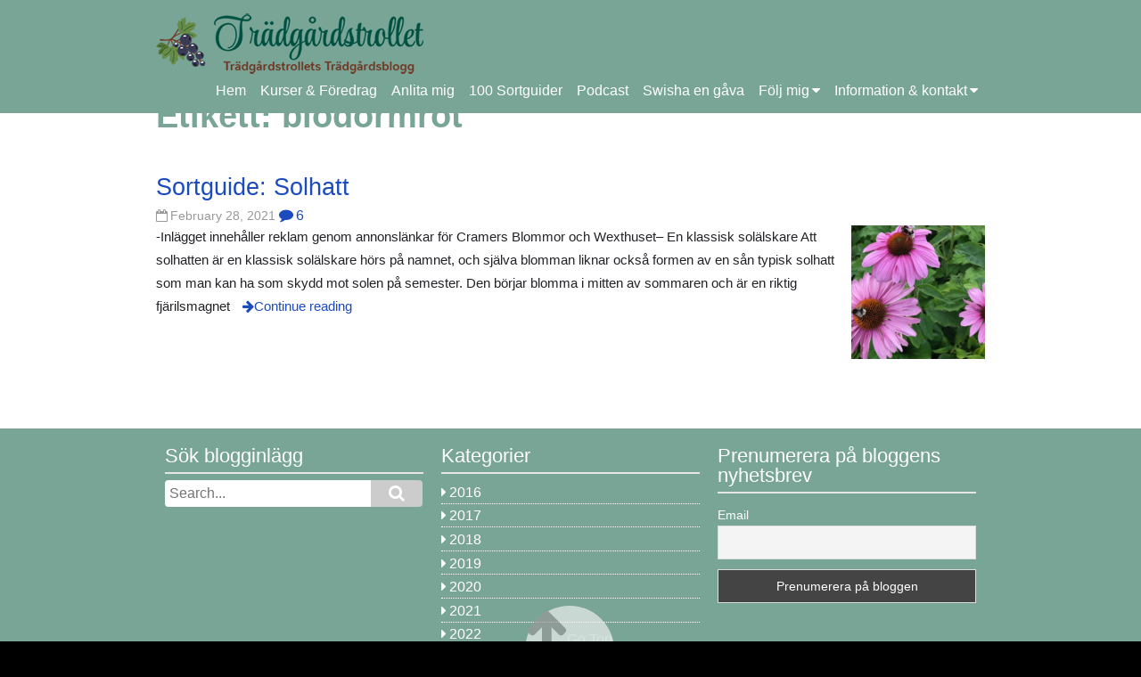

--- FILE ---
content_type: text/html; charset=UTF-8
request_url: https://www.tradgardstrollet.se/tag/blodormrot/
body_size: 14137
content:
<!DOCTYPE html><html lang="sv-SE"><head><script data-no-optimize="1">var litespeed_docref=sessionStorage.getItem("litespeed_docref");litespeed_docref&&(Object.defineProperty(document,"referrer",{get:function(){return litespeed_docref}}),sessionStorage.removeItem("litespeed_docref"));</script> <meta charset="UTF-8" ><meta name="viewport" content="width=device-width, initial-scale=1"><meta name='robots' content='index, follow, max-image-preview:large, max-snippet:-1, max-video-preview:-1' /><style>img:is([sizes="auto" i], [sizes^="auto," i]) { contain-intrinsic-size: 3000px 1500px }</style><title>blodormrot-arkiv - Trädgårdstrollet</title><link rel="canonical" href="https://www.tradgardstrollet.se/tag/blodormrot/" /><meta property="og:locale" content="sv_SE" /><meta property="og:type" content="article" /><meta property="og:title" content="blodormrot-arkiv - Trädgårdstrollet" /><meta property="og:url" content="https://www.tradgardstrollet.se/tag/blodormrot/" /><meta property="og:site_name" content="Trädgårdstrollet" /><meta name="twitter:card" content="summary_large_image" /> <script type="application/ld+json" class="yoast-schema-graph">{"@context":"https://schema.org","@graph":[{"@type":"CollectionPage","@id":"https://www.tradgardstrollet.se/tag/blodormrot/","url":"https://www.tradgardstrollet.se/tag/blodormrot/","name":"blodormrot-arkiv - Trädgårdstrollet","isPartOf":{"@id":"https://www.tradgardstrollet.se/#website"},"primaryImageOfPage":{"@id":"https://www.tradgardstrollet.se/tag/blodormrot/#primaryimage"},"image":{"@id":"https://www.tradgardstrollet.se/tag/blodormrot/#primaryimage"},"thumbnailUrl":"https://www.tradgardstrollet.se/wp-content/uploads/2021/01/utvaldbildechinaceamagnus.png","breadcrumb":{"@id":"https://www.tradgardstrollet.se/tag/blodormrot/#breadcrumb"},"inLanguage":"sv-SE"},{"@type":"ImageObject","inLanguage":"sv-SE","@id":"https://www.tradgardstrollet.se/tag/blodormrot/#primaryimage","url":"https://www.tradgardstrollet.se/wp-content/uploads/2021/01/utvaldbildechinaceamagnus.png","contentUrl":"https://www.tradgardstrollet.se/wp-content/uploads/2021/01/utvaldbildechinaceamagnus.png","width":640,"height":480},{"@type":"BreadcrumbList","@id":"https://www.tradgardstrollet.se/tag/blodormrot/#breadcrumb","itemListElement":[{"@type":"ListItem","position":1,"name":"Hem","item":"https://www.tradgardstrollet.se/"},{"@type":"ListItem","position":2,"name":"blodormrot"}]},{"@type":"WebSite","@id":"https://www.tradgardstrollet.se/#website","url":"https://www.tradgardstrollet.se/","name":"Trädgårdstrollet","description":"Trädgårdstrollets trädgårdsblogg","potentialAction":[{"@type":"SearchAction","target":{"@type":"EntryPoint","urlTemplate":"https://www.tradgardstrollet.se/?s={search_term_string}"},"query-input":{"@type":"PropertyValueSpecification","valueRequired":true,"valueName":"search_term_string"}}],"inLanguage":"sv-SE"}]}</script> <link rel='dns-prefetch' href='//fonts.googleapis.com' /><link rel="alternate" type="application/rss+xml" title="Trädgårdstrollet &raquo; Webbflöde" href="https://www.tradgardstrollet.se/feed/" /><link rel="alternate" type="application/rss+xml" title="Trädgårdstrollet &raquo; Kommentarsflöde" href="https://www.tradgardstrollet.se/comments/feed/" /><link rel="alternate" type="application/rss+xml" title="Trädgårdstrollet &raquo; etikettflöde för blodormrot" href="https://www.tradgardstrollet.se/tag/blodormrot/feed/" /><link data-optimized="2" rel="stylesheet" href="https://www.tradgardstrollet.se/wp-content/litespeed/css/b4635198af3bd3e8822e43b4fb93f8c8.css?ver=3a0cc" /><style id='wp-block-library-theme-inline-css' type='text/css'>.wp-block-audio :where(figcaption){color:#555;font-size:13px;text-align:center}.is-dark-theme .wp-block-audio :where(figcaption){color:#ffffffa6}.wp-block-audio{margin:0 0 1em}.wp-block-code{border:1px solid #ccc;border-radius:4px;font-family:Menlo,Consolas,monaco,monospace;padding:.8em 1em}.wp-block-embed :where(figcaption){color:#555;font-size:13px;text-align:center}.is-dark-theme .wp-block-embed :where(figcaption){color:#ffffffa6}.wp-block-embed{margin:0 0 1em}.blocks-gallery-caption{color:#555;font-size:13px;text-align:center}.is-dark-theme .blocks-gallery-caption{color:#ffffffa6}:root :where(.wp-block-image figcaption){color:#555;font-size:13px;text-align:center}.is-dark-theme :root :where(.wp-block-image figcaption){color:#ffffffa6}.wp-block-image{margin:0 0 1em}.wp-block-pullquote{border-bottom:4px solid;border-top:4px solid;color:currentColor;margin-bottom:1.75em}.wp-block-pullquote cite,.wp-block-pullquote footer,.wp-block-pullquote__citation{color:currentColor;font-size:.8125em;font-style:normal;text-transform:uppercase}.wp-block-quote{border-left:.25em solid;margin:0 0 1.75em;padding-left:1em}.wp-block-quote cite,.wp-block-quote footer{color:currentColor;font-size:.8125em;font-style:normal;position:relative}.wp-block-quote:where(.has-text-align-right){border-left:none;border-right:.25em solid;padding-left:0;padding-right:1em}.wp-block-quote:where(.has-text-align-center){border:none;padding-left:0}.wp-block-quote.is-large,.wp-block-quote.is-style-large,.wp-block-quote:where(.is-style-plain){border:none}.wp-block-search .wp-block-search__label{font-weight:700}.wp-block-search__button{border:1px solid #ccc;padding:.375em .625em}:where(.wp-block-group.has-background){padding:1.25em 2.375em}.wp-block-separator.has-css-opacity{opacity:.4}.wp-block-separator{border:none;border-bottom:2px solid;margin-left:auto;margin-right:auto}.wp-block-separator.has-alpha-channel-opacity{opacity:1}.wp-block-separator:not(.is-style-wide):not(.is-style-dots){width:100px}.wp-block-separator.has-background:not(.is-style-dots){border-bottom:none;height:1px}.wp-block-separator.has-background:not(.is-style-wide):not(.is-style-dots){height:2px}.wp-block-table{margin:0 0 1em}.wp-block-table td,.wp-block-table th{word-break:normal}.wp-block-table :where(figcaption){color:#555;font-size:13px;text-align:center}.is-dark-theme .wp-block-table :where(figcaption){color:#ffffffa6}.wp-block-video :where(figcaption){color:#555;font-size:13px;text-align:center}.is-dark-theme .wp-block-video :where(figcaption){color:#ffffffa6}.wp-block-video{margin:0 0 1em}:root :where(.wp-block-template-part.has-background){margin-bottom:0;margin-top:0;padding:1.25em 2.375em}</style><style id='classic-theme-styles-inline-css' type='text/css'>/*! This file is auto-generated */
.wp-block-button__link{color:#fff;background-color:#32373c;border-radius:9999px;box-shadow:none;text-decoration:none;padding:calc(.667em + 2px) calc(1.333em + 2px);font-size:1.125em}.wp-block-file__button{background:#32373c;color:#fff;text-decoration:none}</style><style id='global-styles-inline-css' type='text/css'>:root{--wp--preset--aspect-ratio--square: 1;--wp--preset--aspect-ratio--4-3: 4/3;--wp--preset--aspect-ratio--3-4: 3/4;--wp--preset--aspect-ratio--3-2: 3/2;--wp--preset--aspect-ratio--2-3: 2/3;--wp--preset--aspect-ratio--16-9: 16/9;--wp--preset--aspect-ratio--9-16: 9/16;--wp--preset--color--black: #000000;--wp--preset--color--cyan-bluish-gray: #abb8c3;--wp--preset--color--white: #ffffff;--wp--preset--color--pale-pink: #f78da7;--wp--preset--color--vivid-red: #cf2e2e;--wp--preset--color--luminous-vivid-orange: #ff6900;--wp--preset--color--luminous-vivid-amber: #fcb900;--wp--preset--color--light-green-cyan: #7bdcb5;--wp--preset--color--vivid-green-cyan: #00d084;--wp--preset--color--pale-cyan-blue: #8ed1fc;--wp--preset--color--vivid-cyan-blue: #0693e3;--wp--preset--color--vivid-purple: #9b51e0;--wp--preset--gradient--vivid-cyan-blue-to-vivid-purple: linear-gradient(135deg,rgba(6,147,227,1) 0%,rgb(155,81,224) 100%);--wp--preset--gradient--light-green-cyan-to-vivid-green-cyan: linear-gradient(135deg,rgb(122,220,180) 0%,rgb(0,208,130) 100%);--wp--preset--gradient--luminous-vivid-amber-to-luminous-vivid-orange: linear-gradient(135deg,rgba(252,185,0,1) 0%,rgba(255,105,0,1) 100%);--wp--preset--gradient--luminous-vivid-orange-to-vivid-red: linear-gradient(135deg,rgba(255,105,0,1) 0%,rgb(207,46,46) 100%);--wp--preset--gradient--very-light-gray-to-cyan-bluish-gray: linear-gradient(135deg,rgb(238,238,238) 0%,rgb(169,184,195) 100%);--wp--preset--gradient--cool-to-warm-spectrum: linear-gradient(135deg,rgb(74,234,220) 0%,rgb(151,120,209) 20%,rgb(207,42,186) 40%,rgb(238,44,130) 60%,rgb(251,105,98) 80%,rgb(254,248,76) 100%);--wp--preset--gradient--blush-light-purple: linear-gradient(135deg,rgb(255,206,236) 0%,rgb(152,150,240) 100%);--wp--preset--gradient--blush-bordeaux: linear-gradient(135deg,rgb(254,205,165) 0%,rgb(254,45,45) 50%,rgb(107,0,62) 100%);--wp--preset--gradient--luminous-dusk: linear-gradient(135deg,rgb(255,203,112) 0%,rgb(199,81,192) 50%,rgb(65,88,208) 100%);--wp--preset--gradient--pale-ocean: linear-gradient(135deg,rgb(255,245,203) 0%,rgb(182,227,212) 50%,rgb(51,167,181) 100%);--wp--preset--gradient--electric-grass: linear-gradient(135deg,rgb(202,248,128) 0%,rgb(113,206,126) 100%);--wp--preset--gradient--midnight: linear-gradient(135deg,rgb(2,3,129) 0%,rgb(40,116,252) 100%);--wp--preset--font-size--small: 13px;--wp--preset--font-size--medium: 20px;--wp--preset--font-size--large: 36px;--wp--preset--font-size--x-large: 42px;--wp--preset--spacing--20: 0.44rem;--wp--preset--spacing--30: 0.67rem;--wp--preset--spacing--40: 1rem;--wp--preset--spacing--50: 1.5rem;--wp--preset--spacing--60: 2.25rem;--wp--preset--spacing--70: 3.38rem;--wp--preset--spacing--80: 5.06rem;--wp--preset--shadow--natural: 6px 6px 9px rgba(0, 0, 0, 0.2);--wp--preset--shadow--deep: 12px 12px 50px rgba(0, 0, 0, 0.4);--wp--preset--shadow--sharp: 6px 6px 0px rgba(0, 0, 0, 0.2);--wp--preset--shadow--outlined: 6px 6px 0px -3px rgba(255, 255, 255, 1), 6px 6px rgba(0, 0, 0, 1);--wp--preset--shadow--crisp: 6px 6px 0px rgba(0, 0, 0, 1);}:where(.is-layout-flex){gap: 0.5em;}:where(.is-layout-grid){gap: 0.5em;}body .is-layout-flex{display: flex;}.is-layout-flex{flex-wrap: wrap;align-items: center;}.is-layout-flex > :is(*, div){margin: 0;}body .is-layout-grid{display: grid;}.is-layout-grid > :is(*, div){margin: 0;}:where(.wp-block-columns.is-layout-flex){gap: 2em;}:where(.wp-block-columns.is-layout-grid){gap: 2em;}:where(.wp-block-post-template.is-layout-flex){gap: 1.25em;}:where(.wp-block-post-template.is-layout-grid){gap: 1.25em;}.has-black-color{color: var(--wp--preset--color--black) !important;}.has-cyan-bluish-gray-color{color: var(--wp--preset--color--cyan-bluish-gray) !important;}.has-white-color{color: var(--wp--preset--color--white) !important;}.has-pale-pink-color{color: var(--wp--preset--color--pale-pink) !important;}.has-vivid-red-color{color: var(--wp--preset--color--vivid-red) !important;}.has-luminous-vivid-orange-color{color: var(--wp--preset--color--luminous-vivid-orange) !important;}.has-luminous-vivid-amber-color{color: var(--wp--preset--color--luminous-vivid-amber) !important;}.has-light-green-cyan-color{color: var(--wp--preset--color--light-green-cyan) !important;}.has-vivid-green-cyan-color{color: var(--wp--preset--color--vivid-green-cyan) !important;}.has-pale-cyan-blue-color{color: var(--wp--preset--color--pale-cyan-blue) !important;}.has-vivid-cyan-blue-color{color: var(--wp--preset--color--vivid-cyan-blue) !important;}.has-vivid-purple-color{color: var(--wp--preset--color--vivid-purple) !important;}.has-black-background-color{background-color: var(--wp--preset--color--black) !important;}.has-cyan-bluish-gray-background-color{background-color: var(--wp--preset--color--cyan-bluish-gray) !important;}.has-white-background-color{background-color: var(--wp--preset--color--white) !important;}.has-pale-pink-background-color{background-color: var(--wp--preset--color--pale-pink) !important;}.has-vivid-red-background-color{background-color: var(--wp--preset--color--vivid-red) !important;}.has-luminous-vivid-orange-background-color{background-color: var(--wp--preset--color--luminous-vivid-orange) !important;}.has-luminous-vivid-amber-background-color{background-color: var(--wp--preset--color--luminous-vivid-amber) !important;}.has-light-green-cyan-background-color{background-color: var(--wp--preset--color--light-green-cyan) !important;}.has-vivid-green-cyan-background-color{background-color: var(--wp--preset--color--vivid-green-cyan) !important;}.has-pale-cyan-blue-background-color{background-color: var(--wp--preset--color--pale-cyan-blue) !important;}.has-vivid-cyan-blue-background-color{background-color: var(--wp--preset--color--vivid-cyan-blue) !important;}.has-vivid-purple-background-color{background-color: var(--wp--preset--color--vivid-purple) !important;}.has-black-border-color{border-color: var(--wp--preset--color--black) !important;}.has-cyan-bluish-gray-border-color{border-color: var(--wp--preset--color--cyan-bluish-gray) !important;}.has-white-border-color{border-color: var(--wp--preset--color--white) !important;}.has-pale-pink-border-color{border-color: var(--wp--preset--color--pale-pink) !important;}.has-vivid-red-border-color{border-color: var(--wp--preset--color--vivid-red) !important;}.has-luminous-vivid-orange-border-color{border-color: var(--wp--preset--color--luminous-vivid-orange) !important;}.has-luminous-vivid-amber-border-color{border-color: var(--wp--preset--color--luminous-vivid-amber) !important;}.has-light-green-cyan-border-color{border-color: var(--wp--preset--color--light-green-cyan) !important;}.has-vivid-green-cyan-border-color{border-color: var(--wp--preset--color--vivid-green-cyan) !important;}.has-pale-cyan-blue-border-color{border-color: var(--wp--preset--color--pale-cyan-blue) !important;}.has-vivid-cyan-blue-border-color{border-color: var(--wp--preset--color--vivid-cyan-blue) !important;}.has-vivid-purple-border-color{border-color: var(--wp--preset--color--vivid-purple) !important;}.has-vivid-cyan-blue-to-vivid-purple-gradient-background{background: var(--wp--preset--gradient--vivid-cyan-blue-to-vivid-purple) !important;}.has-light-green-cyan-to-vivid-green-cyan-gradient-background{background: var(--wp--preset--gradient--light-green-cyan-to-vivid-green-cyan) !important;}.has-luminous-vivid-amber-to-luminous-vivid-orange-gradient-background{background: var(--wp--preset--gradient--luminous-vivid-amber-to-luminous-vivid-orange) !important;}.has-luminous-vivid-orange-to-vivid-red-gradient-background{background: var(--wp--preset--gradient--luminous-vivid-orange-to-vivid-red) !important;}.has-very-light-gray-to-cyan-bluish-gray-gradient-background{background: var(--wp--preset--gradient--very-light-gray-to-cyan-bluish-gray) !important;}.has-cool-to-warm-spectrum-gradient-background{background: var(--wp--preset--gradient--cool-to-warm-spectrum) !important;}.has-blush-light-purple-gradient-background{background: var(--wp--preset--gradient--blush-light-purple) !important;}.has-blush-bordeaux-gradient-background{background: var(--wp--preset--gradient--blush-bordeaux) !important;}.has-luminous-dusk-gradient-background{background: var(--wp--preset--gradient--luminous-dusk) !important;}.has-pale-ocean-gradient-background{background: var(--wp--preset--gradient--pale-ocean) !important;}.has-electric-grass-gradient-background{background: var(--wp--preset--gradient--electric-grass) !important;}.has-midnight-gradient-background{background: var(--wp--preset--gradient--midnight) !important;}.has-small-font-size{font-size: var(--wp--preset--font-size--small) !important;}.has-medium-font-size{font-size: var(--wp--preset--font-size--medium) !important;}.has-large-font-size{font-size: var(--wp--preset--font-size--large) !important;}.has-x-large-font-size{font-size: var(--wp--preset--font-size--x-large) !important;}
:where(.wp-block-post-template.is-layout-flex){gap: 1.25em;}:where(.wp-block-post-template.is-layout-grid){gap: 1.25em;}
:where(.wp-block-columns.is-layout-flex){gap: 2em;}:where(.wp-block-columns.is-layout-grid){gap: 2em;}
:root :where(.wp-block-pullquote){font-size: 1.5em;line-height: 1.6;}</style> <script id="cookie-notice-front-js-before" type="litespeed/javascript">var cnArgs={"ajaxUrl":"https:\/\/www.tradgardstrollet.se\/wp-admin\/admin-ajax.php","nonce":"dc6c6d2b8c","hideEffect":"fade","position":"bottom","onScroll":!1,"onScrollOffset":100,"onClick":!1,"cookieName":"cookie_notice_accepted","cookieTime":31536000,"cookieTimeRejected":31536000,"globalCookie":!1,"redirection":!1,"cache":!0,"revokeCookies":!1,"revokeCookiesOpt":"automatic"}</script> <script type="litespeed/javascript" data-src="https://www.tradgardstrollet.se/wp-includes/js/jquery/jquery.min.js" id="jquery-core-js"></script> <link rel="https://api.w.org/" href="https://www.tradgardstrollet.se/wp-json/" /><link rel="alternate" title="JSON" type="application/json" href="https://www.tradgardstrollet.se/wp-json/wp/v2/tags/2775" /><link rel="EditURI" type="application/rsd+xml" title="RSD" href="https://www.tradgardstrollet.se/xmlrpc.php?rsd" /><meta name="generator" content="WordPress 6.8.3" /> <script type="litespeed/javascript" data-src="https://www.googletagmanager.com/gtag/js?id=G-R8ZCWWFJD8"></script> <script type="litespeed/javascript">window.dataLayer=window.dataLayer||[];function gtag(){dataLayer.push(arguments)}
gtag('js',new Date());gtag('config','G-R8ZCWWFJD8')</script> </head><body class="archive tag tag-blodormrot tag-2775 wp-theme-tradgardstrollet cookies-not-set"><div class="wrapper fixed-header"><header id="header"><div class="container"><div id="branding">
<a href="https://www.tradgardstrollet.se/"
title="Trädgårdstrollet"
rel="home">
<img data-lazyloaded="1" src="[data-uri]" width="300" height="69" data-src="/wp-content/themes/birdfield-child/images/logo.png" />
</a></div><nav id="menu-wrapper"><div class="menu"><button id="small-menu" type="button"><span class="icon"></span></button><ul id="menu-primary-items" class=""><li id="menu-item-1951" class="menu-item menu-item-type-custom menu-item-object-custom menu-item-home menu-item-1951"><a href="https://www.tradgardstrollet.se/">Hem</a></li><li id="menu-item-14371" class="menu-item menu-item-type-post_type menu-item-object-page menu-item-14371"><a href="https://www.tradgardstrollet.se/kurserochforedrag/">Kurser &#038; Föredrag</a></li><li id="menu-item-2214" class="menu-item menu-item-type-post_type menu-item-object-page menu-item-2214"><a href="https://www.tradgardstrollet.se/tjanster/">Anlita mig</a></li><li id="menu-item-14366" class="menu-item menu-item-type-post_type menu-item-object-page menu-item-14366"><a href="https://www.tradgardstrollet.se/sortguider/">100 Sortguider</a></li><li id="menu-item-12264" class="menu-item menu-item-type-post_type menu-item-object-page menu-item-12264"><a href="https://www.tradgardstrollet.se/tradgardspodd/">Podcast</a></li><li id="menu-item-8866" class="menu-item menu-item-type-post_type menu-item-object-page menu-item-8866"><a href="https://www.tradgardstrollet.se/swisha-en-gava/">Swisha en gåva</a></li><li id="menu-item-12510" class="menu-item menu-item-type-custom menu-item-object-custom menu-item-has-children menu-item-12510"><a href="https://www.tradgardstrollet.se/index.php">Följ mig</a><ul class="sub-menu"><li id="menu-item-2279" class="menu-item menu-item-type-custom menu-item-object-custom menu-item-2279"><a href="https://www.instagram.com/tradgardstrollet_/" class="menu-image-title-after menu-image-not-hovered"><img data-lazyloaded="1" src="[data-uri]" width="24" height="24" data-src="https://www.tradgardstrollet.se/wp-content/uploads/2021/01/instagram_white.png" class="menu-image menu-image-title-after" alt="" decoding="async" /><span class="menu-image-title-after menu-image-title">Instagram</span></a></li><li id="menu-item-12512" class="menu-item menu-item-type-custom menu-item-object-custom menu-item-12512"><a href="https://www.facebook.com/tradgardstrollet/" class="menu-image-title-after menu-image-not-hovered"><img data-lazyloaded="1" src="[data-uri]" width="24" height="24" data-src="https://www.tradgardstrollet.se/wp-content/uploads/2021/01/f_logo_RGB-White_72.png" class="menu-image menu-image-title-after" alt="" decoding="async" /><span class="menu-image-title-after menu-image-title">Facebook</span></a></li><li id="menu-item-12513" class="menu-item menu-item-type-custom menu-item-object-custom menu-item-12513"><a href="https://www.youtube.com/channel/UCRcB2HVYLU5tdvAoMoskmuQ" class="menu-image-title-after menu-image-not-hovered"><img data-lazyloaded="1" src="[data-uri]" width="24" height="24" data-src="https://www.tradgardstrollet.se/wp-content/uploads/2021/01/youtube_white.png" class="menu-image menu-image-title-after" alt="" decoding="async" /><span class="menu-image-title-after menu-image-title">Youtube</span></a></li></ul></li><li id="menu-item-5217" class="menu-item menu-item-type-post_type menu-item-object-page menu-item-has-children menu-item-5217"><a href="https://www.tradgardstrollet.se/om-bloggen/">Information &#038; kontakt</a><ul class="sub-menu"><li id="menu-item-12511" class="menu-item menu-item-type-post_type menu-item-object-page menu-item-12511"><a href="https://www.tradgardstrollet.se/om-bloggen/">Om bloggen</a></li><li id="menu-item-1952" class="menu-item menu-item-type-post_type menu-item-object-page menu-item-1952"><a href="https://www.tradgardstrollet.se/om-tradgardstrollet/">Om Trädgårdstrollet</a></li><li id="menu-item-23179" class="menu-item menu-item-type-post_type menu-item-object-page menu-item-23179"><a href="https://www.tradgardstrollet.se/media/">Media</a></li><li id="menu-item-22903" class="menu-item menu-item-type-post_type menu-item-object-page menu-item-22903"><a href="https://www.tradgardstrollet.se/vanliga-fragor/">Vanliga frågor</a></li><li id="menu-item-15215" class="menu-item menu-item-type-post_type menu-item-object-page menu-item-15215"><a href="https://www.tradgardstrollet.se/kontakt/">Kontakt</a></li><li id="menu-item-2915" class="menu-item menu-item-type-post_type menu-item-object-page menu-item-2915"><a href="https://www.tradgardstrollet.se/foton/">Foton</a></li><li id="menu-item-5280" class="menu-item menu-item-type-post_type menu-item-object-page menu-item-5280"><a href="https://www.tradgardstrollet.se/annonspolicy/">Annonspolicy</a></li><li id="menu-item-2605" class="menu-item menu-item-type-post_type menu-item-object-page menu-item-privacy-policy menu-item-2605"><a rel="privacy-policy" href="https://www.tradgardstrollet.se/integritetspolicy/">Integritetspolicy</a></li></ul></li></ul></div></nav></div></header><div id="content"><div class="container"><article class="hentry"><header class="content-header"><h1 class="content-title">Etikett: <span>blodormrot</span></h1></header><ul class="list"><li id="post-12373" class="post-12373 post type-post status-publish format-standard has-post-thumbnail hentry category-2222 category-blommor category-fina-favoritvaxter category-fjarilar-och-bin category-hemma-hos-tradgardstrollet category-perenner-2 category-sommar category-sortguide category-trolletsfavoriter tag-after-midnight tag-alans-pride tag-alba tag-all-that-jazz tag-aloha tag-amazing-dream tag-anisisop tag-apecissme tag-apricot-rainbow tag-arts-pride tag-artisan-red-ombre tag-artisan-soft-orange tag-avalanche tag-awake tag-baby-swan-pink tag-baby-swan-white tag-bee-you tag-big-kahuna tag-big-sky-after-midnight tag-big-sky-double-pink tag-big-sky-jupiter tag-big-sky-summer-sky tag-big-sky-twilight tag-black-lace tag-blackberry-truffles tag-blek-solhatt tag-blodormrot tag-blodtopp tag-blue-heron tag-blueberry-cheesecake tag-blushing-meadow-mama tag-bravado tag-burgundy-fireworks tag-butterfly-kisses tag-butterfly-postman tag-cara-mia-rose tag-cara-mia-yellow tag-caradonna tag-carrot-cake tag-cherry-fluff tag-cherry-melon tag-cheyenne-spirit tag-chiquita tag-choco-green tag-cinnamon-cupcake tag-cleopatra tag-coconut-lime tag-color-coded tag-conetto-banana tag-conetto-coco tag-conetto-melon tag-conetto-orange tag-coral-reef tag-cosy tag-cotton-candy tag-courage tag-crazy-pink tag-crazy-white tag-dark-shadows-wicked tag-daydream tag-delicious-candy tag-delicious-nougat tag-dixie-blaze tag-dixie-sun tag-double-decker tag-double-pink tag-double-scoop-cranberry tag-dreamcoat tag-eccentric tag-echinacea tag-echinacea-paradoxa tag-elton-knight tag-eupatorium tag-fatal-attraction tag-feeling-pink tag-feeling-white tag-ferner-osten tag-flame-thrower tag-flamingo tag-fragrant-angel tag-frankly-scarlet tag-funky-yellow tag-giddy-pink tag-ginger tag-glowing-dream tag-golden-skipper tag-green-eyes tag-green-jewel tag-green-twister tag-green-woodpecker tag-guava-ice tag-gul-lakerudbeckia tag-gul-solhatt tag-gum-drop tag-happy-star tag-harvest-moon tag-honeydew tag-hope tag-hot-lava tag-hot-papaya tag-hot-summer tag-hula-dancer tag-indianer tag-jade tag-jatteverbena tag-joy tag-js-engeltje tag-julia tag-jupiter tag-kantnepeta tag-kantvaxt tag-karleksort tag-kims-knee-high tag-kims-mophead tag-kismet-intense-orange tag-kismet-raspberry tag-kismet-red tag-kismet-white tag-kismet-yellow tag-knappar-och-spiror tag-lakerudbeckia tag-lakota-fire tag-lavendel tag-leilani tag-lemon-drop tag-light-purple tag-little-annie tag-little-magnus tag-mac-n-cheese tag-magnus tag-magnus-superior tag-mama-mia tag-mango-meadowbrite tag-marmalade tag-maui-sunshine tag-mellow-yellow tag-merlot tag-mistral tag-moab-sunset tag-monarda-didyma tag-mooodz-awake tag-mooodz-cosy tag-mooodz-courage tag-mooodz-dream tag-mooodz-glory tag-mooodz-mediation tag-mooodz-motivation tag-mooodz-peace tag-mooodz-satisfy tag-mooodz-shiny tag-mooodz-sympathy tag-mozzarella tag-noortdeli tag-one-in-a-melon tag-orange-bicolor tag-orange-passion tag-orange-skipper tag-orange-you-awesome tag-orpass tag-ostfriesland tag-paradiso tag-parrot tag-pbr tag-pica-bella tag-pickup-pink tag-pink-bonbon tag-pink-double-delight tag-pink-eye tag-pink-pearl tag-pink-poodle tag-pink-sorbet tag-pink-tip tag-pixie-meadowbrite tag-pomegranate tag-postman tag-prarie-blaze-orange-sunset tag-prarie-splendor tag-pretty-parasols tag-prima-ginger tag-prima-saffron tag-profusion tag-puff-vanilla tag-purity tag-purple-emperor tag-rainbow-marcella tag-raspberry-truffle tag-razzmatazz tag-robin-hood tag-rod-rudbeckia tag-rod-solhatt tag-rollika tag-rosada tag-rosita tag-rubinstern tag-ruby-glow tag-rudbeckia-goldsturm tag-sambucus-nigra-black-lace tag-satin-nights tag-secret-love tag-secret-lust tag-secret-passion tag-secret-pride tag-secret-romance tag-solhatt tag-solhattar tag-sombrero tag-sombrero-adobe-orange tag-sombrero-baja-burgundy tag-sombrero-double-lime tag-sombrero-flamenco-orange tag-sombrero-hot-coral tag-sombrero-lemon-yellow tag-sombrero-rosada tag-sombrero-rose tag-sombrero-salsa-red tag-sombrero-sandy-yellow tag-sombrero-sangrita tag-sombrero-tres-amigos tag-southern-belle tag-stappsalvia tag-starlight tag-strawberry-cream tag-summer-breeze tag-summer-cloud tag-summer-cocktail tag-summer-samba tag-summer-sky tag-sun-magic-vintage-red tag-sunbird tag-sundown tag-sunny-days-lemon tag-sunny-days-ruby tag-sunrise tag-sunseekers-apple-green tag-sunseekers-blush tag-sunseekers-coral tag-sunseekers-embers tag-sunseekers-magenta tag-sunseekers-mellow tag-sunseekers-orange tag-sunseekers-pink tag-sunseekers-rainbow tag-sunseekers-red tag-sunseekers-salmon tag-sunseekers-yellow tag-supreme-cantaloupe tag-sweet-chili tag-sweet-sandia tag-sweet-sixteen tag-sympathy tag-tangerine-dream tag-temynta tag-tequila-sunrise tag-the-fuchsia-is-bright tag-the-king tag-the-price-is-white tag-tiki-torch tag-tomato-soup tag-treklang tag-twilight tag-vavarvaxt tag-vintage-wine tag-virgin tag-white-double-delight tag-white-swan tag-yellow-my-darling tag-yellow-pearl tag-yellow-rainbow-marcella">
<a href="https://www.tradgardstrollet.se/2021/02/28/sortguide-solhatt/" title="Permalink to Sortguide: Solhatt" rel="bookmark"><header class="entry-header"><h2 class="entry-title">Sortguide: Solhatt</h2>
<time class="postdate" datetime="2021-02-28">February 28, 2021</time>
<span class="icon comment">6</span></header>
<img data-lazyloaded="1" src="[data-uri]" width="150" height="150" data-src="https://www.tradgardstrollet.se/wp-content/uploads/2021/01/utvaldbildechinaceamagnus-150x150.png" class="attachment-thumbnail size-thumbnail wp-post-image" alt="" decoding="async" /><div class="entry-content"><p>-Inlägget innehåller reklam genom annonslänkar för Cramers Blommor och Wexthuset&#8211; En klassisk solälskare Att solhatten är en klassisk solälskare hörs på namnet, och själva blomman liknar också formen av en sån typisk solhatt som man kan ha som skydd mot solen på semester. Den börjar blomma i mitten av sommaren och är en riktig fjärilsmagnet<span class="more-link">Continue reading</span></p></div>
</a></li></ul></article></div></div><footer id="footer"><section id="widget-area"><div class="container"><div class="widget"><h3>Sök blogginlägg</h3><form role="search" method="get" id="searchform" action="https://www.tradgardstrollet.se/"><div><label class="screen-reader-text" for="s">Search for:</label>
<input type="text" value="" name="s" id="s" placeholder="Search...">
<input type="submit" id="searchsubmit" value="&#xf002;"></div></form></div><div class="widget"><h3>Kategorier</h3><ul><li class="cat-item cat-item-10"><a href="https://www.tradgardstrollet.se/category/2016/">2016</a></li><li class="cat-item cat-item-11"><a href="https://www.tradgardstrollet.se/category/2017/">2017</a></li><li class="cat-item cat-item-57"><a href="https://www.tradgardstrollet.se/category/2018/">2018</a></li><li class="cat-item cat-item-122"><a href="https://www.tradgardstrollet.se/category/2019/">2019</a></li><li class="cat-item cat-item-421"><a href="https://www.tradgardstrollet.se/category/2020/">2020</a></li><li class="cat-item cat-item-2222"><a href="https://www.tradgardstrollet.se/category/2021/">2021</a></li><li class="cat-item cat-item-4632"><a href="https://www.tradgardstrollet.se/category/2022/">2022</a></li><li class="cat-item cat-item-5513"><a href="https://www.tradgardstrollet.se/category/2023/">2023</a></li><li class="cat-item cat-item-6467"><a href="https://www.tradgardstrollet.se/category/2024/">2024</a></li><li class="cat-item cat-item-8261"><a href="https://www.tradgardstrollet.se/category/2025/">2025</a></li><li class="cat-item cat-item-9200"><a href="https://www.tradgardstrollet.se/category/2026/">2026</a></li><li class="cat-item cat-item-46"><a href="https://www.tradgardstrollet.se/category/apple/">Äpple</a></li><li class="cat-item cat-item-59"><a href="https://www.tradgardstrollet.se/category/aterbruk/">Återbruk</a></li><li class="cat-item cat-item-8676"><a href="https://www.tradgardstrollet.se/category/beredskap/">Beredskap</a></li><li class="cat-item cat-item-13"><a href="https://www.tradgardstrollet.se/category/beskarning/">Beskärning</a></li><li class="cat-item cat-item-8180"><a href="https://www.tradgardstrollet.se/category/bloggjulkalender/">BLOGGJULKALENDER</a></li><li class="cat-item cat-item-9138"><a href="https://www.tradgardstrollet.se/category/bloggjulkalender-2023/">Bloggjulkalender 2023</a></li><li class="cat-item cat-item-8045"><a href="https://www.tradgardstrollet.se/category/bloggjulkalender-2024/">Bloggjulkalender 2024</a></li><li class="cat-item cat-item-9149"><a href="https://www.tradgardstrollet.se/category/bloggjulkalender-2025/">Bloggjulkalender 2025</a></li><li class="cat-item cat-item-4711"><a href="https://www.tradgardstrollet.se/category/blommor/">Blommor</a></li><li class="cat-item cat-item-143"><a href="https://www.tradgardstrollet.se/category/budgetodla/">Budgetodla</a></li><li class="cat-item cat-item-147"><a href="https://www.tradgardstrollet.se/category/budgetodla-mat/">Budgetodla Mat</a></li><li class="cat-item cat-item-58"><a href="https://www.tradgardstrollet.se/category/diy/">DIY</a></li><li class="cat-item cat-item-1457"><a href="https://www.tradgardstrollet.se/category/dokumentar/">Dokumentär</a></li><li class="cat-item cat-item-4"><a href="https://www.tradgardstrollet.se/category/fina-favoritvaxter/">Fina Favoriter!</a></li><li class="cat-item cat-item-228"><a href="https://www.tradgardstrollet.se/category/fjarilar-och-bin/">Fjärilar och bin</a></li><li class="cat-item cat-item-2514"><a href="https://www.tradgardstrollet.se/category/fro/">Frö</a></li><li class="cat-item cat-item-5612"><a href="https://www.tradgardstrollet.se/category/froodla/">Fröodla</a></li><li class="cat-item cat-item-141"><a href="https://www.tradgardstrollet.se/category/frukt-bar/">Frukt &amp; Bär</a></li><li class="cat-item cat-item-97"><a href="https://www.tradgardstrollet.se/category/gronsaker/">Grönsaker</a></li><li class="cat-item cat-item-305"><a href="https://www.tradgardstrollet.se/category/hemma-hos-tradgardstrollet/">Hemma hos Trädgårdstrollet</a></li><li class="cat-item cat-item-92"><a href="https://www.tradgardstrollet.se/category/hiss-diss/">Hiss &amp; Diss</a></li><li class="cat-item cat-item-16"><a href="https://www.tradgardstrollet.se/category/host/">Höst</a></li><li class="cat-item cat-item-6440"><a href="https://www.tradgardstrollet.se/category/inkopsstallen/">Inköpsställen</a></li><li class="cat-item cat-item-18"><a href="https://www.tradgardstrollet.se/category/inredning/">Inredning</a></li><li class="cat-item cat-item-20"><a href="https://www.tradgardstrollet.se/category/krukvaxter/">Krukväxter</a></li><li class="cat-item cat-item-6229"><a href="https://www.tradgardstrollet.se/category/kryddor/">Kryddor</a></li><li class="cat-item cat-item-3533"><a href="https://www.tradgardstrollet.se/category/kulturarv/">Kulturarv</a></li><li class="cat-item cat-item-8836"><a href="https://www.tradgardstrollet.se/category/lang-sasong-med/">Lång säsong med&#8230;</a></li><li class="cat-item cat-item-4839"><a href="https://www.tradgardstrollet.se/category/malla-spenatskraet/">Målla &amp; Spenatskrået</a></li><li class="cat-item cat-item-8233"><a href="https://www.tradgardstrollet.se/category/notter/">Nötter</a></li><li class="cat-item cat-item-2036"><a href="https://www.tradgardstrollet.se/category/odla-i-kruka/">Odla i kruka</a></li><li class="cat-item cat-item-79"><a href="https://www.tradgardstrollet.se/category/odlaipallkrage/">Odla i pallkrage</a></li><li class="cat-item cat-item-69"><a href="https://www.tradgardstrollet.se/category/odla-med-barn/">Odla med barn</a></li><li class="cat-item cat-item-227"><a href="https://www.tradgardstrollet.se/category/odla-pa-fonsterbradan/">Odla på fönsterbrädan</a></li><li class="cat-item cat-item-3739"><a href="https://www.tradgardstrollet.se/category/omstallning/">Omställning</a></li><li class="cat-item cat-item-1316"><a href="https://www.tradgardstrollet.se/category/paron/">Päron</a></li><li class="cat-item cat-item-145"><a href="https://www.tradgardstrollet.se/category/perenner-2/">Perenner</a></li><li class="cat-item cat-item-114"><a href="https://www.tradgardstrollet.se/category/persika/">Persika</a></li><li class="cat-item cat-item-115"><a href="https://www.tradgardstrollet.se/category/persikaskola/">Persikaskola</a></li><li class="cat-item cat-item-2925"><a href="https://www.tradgardstrollet.se/category/podcast/">Podcast</a></li><li class="cat-item cat-item-5514"><a href="https://www.tradgardstrollet.se/category/potatis/">potatis</a></li><li class="cat-item cat-item-5059"><a href="https://www.tradgardstrollet.se/category/provsmakning/">provsmakning</a></li><li class="cat-item cat-item-8"><a href="https://www.tradgardstrollet.se/category/recept-for-koket/">Recept för Köket</a></li><li class="cat-item cat-item-5"><a href="https://www.tradgardstrollet.se/category/recept/">Recept för Trädgården</a></li><li class="cat-item cat-item-196"><a href="https://www.tradgardstrollet.se/category/sahar-gor-jag/">Såhär odlar jag</a></li><li class="cat-item cat-item-15"><a href="https://www.tradgardstrollet.se/category/sommar/">Sommar</a></li><li class="cat-item cat-item-6769"><a href="https://www.tradgardstrollet.se/category/sommarblommor/">Sommarblommor</a></li><li class="cat-item cat-item-273"><a href="https://www.tradgardstrollet.se/category/sortguide/">Sortguide</a></li><li class="cat-item cat-item-4401"><a href="https://www.tradgardstrollet.se/category/sponsrat-av-reklam/">Sponsrat av reklam</a></li><li class="cat-item cat-item-4373"><a href="https://www.tradgardstrollet.se/category/stenfrukter/">Stenfrukter</a></li><li class="cat-item cat-item-304"><a href="https://www.tradgardstrollet.se/category/tankar-om-odling/">Tankar om odling</a></li><li class="cat-item cat-item-80"><a href="https://www.tradgardstrollet.se/category/tomater/">Tomater</a></li><li class="cat-item cat-item-4840"><a href="https://www.tradgardstrollet.se/category/tomater-vinterns-tomater/">Tomater &#8211; Vinterns Tomater</a></li><li class="cat-item cat-item-5568"><a href="https://www.tradgardstrollet.se/category/tomatplan/">Tomatplan</a></li><li class="cat-item cat-item-2"><a href="https://www.tradgardstrollet.se/category/tradgardstrollet-turistar/">Trädgårdstrollet Turistar</a></li><li class="cat-item cat-item-85"><a href="https://www.tradgardstrollet.se/category/trolletsfavoriter/">Trollets favoriter</a></li><li class="cat-item cat-item-17"><a href="https://www.tradgardstrollet.se/category/var/">Vår</a></li><li class="cat-item cat-item-14"><a href="https://www.tradgardstrollet.se/category/vinter/">Vinter</a></li><li class="cat-item cat-item-160"><a href="https://www.tradgardstrollet.se/category/vintersadd/">Vintersådd</a></li></ul></div><div class="widget"><h3>Prenumerera på bloggens nyhetsbrev</h3><div class="tnp tnp-subscription tnp-widget"><form method="post" action="https://www.tradgardstrollet.se/wp-admin/admin-ajax.php?action=tnp&amp;na=s">
<input type="hidden" name="nr" value="widget">
<input type="hidden" name="nlang" value=""><div class="tnp-field tnp-field-email"><label for="tnp-1">Email</label>
<input class="tnp-email" type="email" name="ne" id="tnp-1" value="" placeholder="" required></div><div class="tnp-field tnp-field-button" style="text-align: left"><input class="tnp-submit" type="submit" value="Prenumerera på bloggen" style=""></div></form></div></div><div class="widget_text widget"><div class="textwidget custom-html-widget"><span id="blogportalstats" title="172602"></span> <script type="litespeed/javascript">(function(){var s=document.createElement('script');s.type='text/javascript';s.async=!0;s.src='https://www.bloggportalen.se/BlogPortal/js/stats/blogstat.js';var x=document.getElementsByTagName('script')[0];x.parentNode.insertBefore(s,x)})()</script> </div></div></div></section><div class="container"><div class="site-title">
<a href="https://www.tradgardstrollet.se/"><strong>Trädgårdstrollet</strong></a>Copyright &copy; 2016 - 2026 All Rights Reserved.
<br>
<span class="generator"><a href="http://wordpress.org/" target="_blank">Proudly powered by WordPress</a></span>
BirdFIELD theme by <a href="https://profiles.wordpress.org/sysbird/" target="_blank">Sysbird</a></div></div><p id="back-top"><a href="#top"><span>Go Top</span></a></p></footer></div> <script type="speculationrules">{"prefetch":[{"source":"document","where":{"and":[{"href_matches":"\/*"},{"not":{"href_matches":["\/wp-*.php","\/wp-admin\/*","\/wp-content\/uploads\/*","\/wp-content\/*","\/wp-content\/plugins\/*","\/wp-content\/themes\/tradgardstrollet\/*","\/*\\?(.+)"]}},{"not":{"selector_matches":"a[rel~=\"nofollow\"]"}},{"not":{"selector_matches":".no-prefetch, .no-prefetch a"}}]},"eagerness":"conservative"}]}</script> <script id="newsletter-js-extra" type="litespeed/javascript">var newsletter_data={"action_url":"https:\/\/www.tradgardstrollet.se\/wp-admin\/admin-ajax.php"}</script> <div id="cookie-notice" role="dialog" class="cookie-notice-hidden cookie-revoke-hidden cn-position-bottom" aria-label="Cookie Notice" style="background-color: rgba(0,0,0,1);"><div class="cookie-notice-container" style="color: #fff"><span id="cn-notice-text" class="cn-text-container">Vi använder cookies från Google för att analysera trafik och se till att vi ger dig den bästa upplevelsen på vår webbplats. Om du fortsätter att använda denna webbplats kommer vi att anta att du godkänner detta.</span><span id="cn-notice-buttons" class="cn-buttons-container"><button id="cn-accept-cookie" data-cookie-set="accept" class="cn-set-cookie cn-button" aria-label="Ok" style="background-color: #00a99d">Ok</button><button data-link-url="https://www.tradgardstrollet.se/integritetspolicy/" data-link-target="_blank" id="cn-more-info" class="cn-more-info cn-button" aria-label="Integritetspolicy" style="background-color: #00a99d">Integritetspolicy</button></span><button type="button" id="cn-close-notice" data-cookie-set="accept" class="cn-close-icon" aria-label="Nej"></button></div></div>
 <script data-no-optimize="1">window.lazyLoadOptions=Object.assign({},{threshold:300},window.lazyLoadOptions||{});!function(t,e){"object"==typeof exports&&"undefined"!=typeof module?module.exports=e():"function"==typeof define&&define.amd?define(e):(t="undefined"!=typeof globalThis?globalThis:t||self).LazyLoad=e()}(this,function(){"use strict";function e(){return(e=Object.assign||function(t){for(var e=1;e<arguments.length;e++){var n,a=arguments[e];for(n in a)Object.prototype.hasOwnProperty.call(a,n)&&(t[n]=a[n])}return t}).apply(this,arguments)}function o(t){return e({},at,t)}function l(t,e){return t.getAttribute(gt+e)}function c(t){return l(t,vt)}function s(t,e){return function(t,e,n){e=gt+e;null!==n?t.setAttribute(e,n):t.removeAttribute(e)}(t,vt,e)}function i(t){return s(t,null),0}function r(t){return null===c(t)}function u(t){return c(t)===_t}function d(t,e,n,a){t&&(void 0===a?void 0===n?t(e):t(e,n):t(e,n,a))}function f(t,e){et?t.classList.add(e):t.className+=(t.className?" ":"")+e}function _(t,e){et?t.classList.remove(e):t.className=t.className.replace(new RegExp("(^|\\s+)"+e+"(\\s+|$)")," ").replace(/^\s+/,"").replace(/\s+$/,"")}function g(t){return t.llTempImage}function v(t,e){!e||(e=e._observer)&&e.unobserve(t)}function b(t,e){t&&(t.loadingCount+=e)}function p(t,e){t&&(t.toLoadCount=e)}function n(t){for(var e,n=[],a=0;e=t.children[a];a+=1)"SOURCE"===e.tagName&&n.push(e);return n}function h(t,e){(t=t.parentNode)&&"PICTURE"===t.tagName&&n(t).forEach(e)}function a(t,e){n(t).forEach(e)}function m(t){return!!t[lt]}function E(t){return t[lt]}function I(t){return delete t[lt]}function y(e,t){var n;m(e)||(n={},t.forEach(function(t){n[t]=e.getAttribute(t)}),e[lt]=n)}function L(a,t){var o;m(a)&&(o=E(a),t.forEach(function(t){var e,n;e=a,(t=o[n=t])?e.setAttribute(n,t):e.removeAttribute(n)}))}function k(t,e,n){f(t,e.class_loading),s(t,st),n&&(b(n,1),d(e.callback_loading,t,n))}function A(t,e,n){n&&t.setAttribute(e,n)}function O(t,e){A(t,rt,l(t,e.data_sizes)),A(t,it,l(t,e.data_srcset)),A(t,ot,l(t,e.data_src))}function w(t,e,n){var a=l(t,e.data_bg_multi),o=l(t,e.data_bg_multi_hidpi);(a=nt&&o?o:a)&&(t.style.backgroundImage=a,n=n,f(t=t,(e=e).class_applied),s(t,dt),n&&(e.unobserve_completed&&v(t,e),d(e.callback_applied,t,n)))}function x(t,e){!e||0<e.loadingCount||0<e.toLoadCount||d(t.callback_finish,e)}function M(t,e,n){t.addEventListener(e,n),t.llEvLisnrs[e]=n}function N(t){return!!t.llEvLisnrs}function z(t){if(N(t)){var e,n,a=t.llEvLisnrs;for(e in a){var o=a[e];n=e,o=o,t.removeEventListener(n,o)}delete t.llEvLisnrs}}function C(t,e,n){var a;delete t.llTempImage,b(n,-1),(a=n)&&--a.toLoadCount,_(t,e.class_loading),e.unobserve_completed&&v(t,n)}function R(i,r,c){var l=g(i)||i;N(l)||function(t,e,n){N(t)||(t.llEvLisnrs={});var a="VIDEO"===t.tagName?"loadeddata":"load";M(t,a,e),M(t,"error",n)}(l,function(t){var e,n,a,o;n=r,a=c,o=u(e=i),C(e,n,a),f(e,n.class_loaded),s(e,ut),d(n.callback_loaded,e,a),o||x(n,a),z(l)},function(t){var e,n,a,o;n=r,a=c,o=u(e=i),C(e,n,a),f(e,n.class_error),s(e,ft),d(n.callback_error,e,a),o||x(n,a),z(l)})}function T(t,e,n){var a,o,i,r,c;t.llTempImage=document.createElement("IMG"),R(t,e,n),m(c=t)||(c[lt]={backgroundImage:c.style.backgroundImage}),i=n,r=l(a=t,(o=e).data_bg),c=l(a,o.data_bg_hidpi),(r=nt&&c?c:r)&&(a.style.backgroundImage='url("'.concat(r,'")'),g(a).setAttribute(ot,r),k(a,o,i)),w(t,e,n)}function G(t,e,n){var a;R(t,e,n),a=e,e=n,(t=Et[(n=t).tagName])&&(t(n,a),k(n,a,e))}function D(t,e,n){var a;a=t,(-1<It.indexOf(a.tagName)?G:T)(t,e,n)}function S(t,e,n){var a;t.setAttribute("loading","lazy"),R(t,e,n),a=e,(e=Et[(n=t).tagName])&&e(n,a),s(t,_t)}function V(t){t.removeAttribute(ot),t.removeAttribute(it),t.removeAttribute(rt)}function j(t){h(t,function(t){L(t,mt)}),L(t,mt)}function F(t){var e;(e=yt[t.tagName])?e(t):m(e=t)&&(t=E(e),e.style.backgroundImage=t.backgroundImage)}function P(t,e){var n;F(t),n=e,r(e=t)||u(e)||(_(e,n.class_entered),_(e,n.class_exited),_(e,n.class_applied),_(e,n.class_loading),_(e,n.class_loaded),_(e,n.class_error)),i(t),I(t)}function U(t,e,n,a){var o;n.cancel_on_exit&&(c(t)!==st||"IMG"===t.tagName&&(z(t),h(o=t,function(t){V(t)}),V(o),j(t),_(t,n.class_loading),b(a,-1),i(t),d(n.callback_cancel,t,e,a)))}function $(t,e,n,a){var o,i,r=(i=t,0<=bt.indexOf(c(i)));s(t,"entered"),f(t,n.class_entered),_(t,n.class_exited),o=t,i=a,n.unobserve_entered&&v(o,i),d(n.callback_enter,t,e,a),r||D(t,n,a)}function q(t){return t.use_native&&"loading"in HTMLImageElement.prototype}function H(t,o,i){t.forEach(function(t){return(a=t).isIntersecting||0<a.intersectionRatio?$(t.target,t,o,i):(e=t.target,n=t,a=o,t=i,void(r(e)||(f(e,a.class_exited),U(e,n,a,t),d(a.callback_exit,e,n,t))));var e,n,a})}function B(e,n){var t;tt&&!q(e)&&(n._observer=new IntersectionObserver(function(t){H(t,e,n)},{root:(t=e).container===document?null:t.container,rootMargin:t.thresholds||t.threshold+"px"}))}function J(t){return Array.prototype.slice.call(t)}function K(t){return t.container.querySelectorAll(t.elements_selector)}function Q(t){return c(t)===ft}function W(t,e){return e=t||K(e),J(e).filter(r)}function X(e,t){var n;(n=K(e),J(n).filter(Q)).forEach(function(t){_(t,e.class_error),i(t)}),t.update()}function t(t,e){var n,a,t=o(t);this._settings=t,this.loadingCount=0,B(t,this),n=t,a=this,Y&&window.addEventListener("online",function(){X(n,a)}),this.update(e)}var Y="undefined"!=typeof window,Z=Y&&!("onscroll"in window)||"undefined"!=typeof navigator&&/(gle|ing|ro)bot|crawl|spider/i.test(navigator.userAgent),tt=Y&&"IntersectionObserver"in window,et=Y&&"classList"in document.createElement("p"),nt=Y&&1<window.devicePixelRatio,at={elements_selector:".lazy",container:Z||Y?document:null,threshold:300,thresholds:null,data_src:"src",data_srcset:"srcset",data_sizes:"sizes",data_bg:"bg",data_bg_hidpi:"bg-hidpi",data_bg_multi:"bg-multi",data_bg_multi_hidpi:"bg-multi-hidpi",data_poster:"poster",class_applied:"applied",class_loading:"litespeed-loading",class_loaded:"litespeed-loaded",class_error:"error",class_entered:"entered",class_exited:"exited",unobserve_completed:!0,unobserve_entered:!1,cancel_on_exit:!0,callback_enter:null,callback_exit:null,callback_applied:null,callback_loading:null,callback_loaded:null,callback_error:null,callback_finish:null,callback_cancel:null,use_native:!1},ot="src",it="srcset",rt="sizes",ct="poster",lt="llOriginalAttrs",st="loading",ut="loaded",dt="applied",ft="error",_t="native",gt="data-",vt="ll-status",bt=[st,ut,dt,ft],pt=[ot],ht=[ot,ct],mt=[ot,it,rt],Et={IMG:function(t,e){h(t,function(t){y(t,mt),O(t,e)}),y(t,mt),O(t,e)},IFRAME:function(t,e){y(t,pt),A(t,ot,l(t,e.data_src))},VIDEO:function(t,e){a(t,function(t){y(t,pt),A(t,ot,l(t,e.data_src))}),y(t,ht),A(t,ct,l(t,e.data_poster)),A(t,ot,l(t,e.data_src)),t.load()}},It=["IMG","IFRAME","VIDEO"],yt={IMG:j,IFRAME:function(t){L(t,pt)},VIDEO:function(t){a(t,function(t){L(t,pt)}),L(t,ht),t.load()}},Lt=["IMG","IFRAME","VIDEO"];return t.prototype={update:function(t){var e,n,a,o=this._settings,i=W(t,o);{if(p(this,i.length),!Z&&tt)return q(o)?(e=o,n=this,i.forEach(function(t){-1!==Lt.indexOf(t.tagName)&&S(t,e,n)}),void p(n,0)):(t=this._observer,o=i,t.disconnect(),a=t,void o.forEach(function(t){a.observe(t)}));this.loadAll(i)}},destroy:function(){this._observer&&this._observer.disconnect(),K(this._settings).forEach(function(t){I(t)}),delete this._observer,delete this._settings,delete this.loadingCount,delete this.toLoadCount},loadAll:function(t){var e=this,n=this._settings;W(t,n).forEach(function(t){v(t,e),D(t,n,e)})},restoreAll:function(){var e=this._settings;K(e).forEach(function(t){P(t,e)})}},t.load=function(t,e){e=o(e);D(t,e)},t.resetStatus=function(t){i(t)},t}),function(t,e){"use strict";function n(){e.body.classList.add("litespeed_lazyloaded")}function a(){console.log("[LiteSpeed] Start Lazy Load"),o=new LazyLoad(Object.assign({},t.lazyLoadOptions||{},{elements_selector:"[data-lazyloaded]",callback_finish:n})),i=function(){o.update()},t.MutationObserver&&new MutationObserver(i).observe(e.documentElement,{childList:!0,subtree:!0,attributes:!0})}var o,i;t.addEventListener?t.addEventListener("load",a,!1):t.attachEvent("onload",a)}(window,document);</script><script data-no-optimize="1">window.litespeed_ui_events=window.litespeed_ui_events||["mouseover","click","keydown","wheel","touchmove","touchstart"];var urlCreator=window.URL||window.webkitURL;function litespeed_load_delayed_js_force(){console.log("[LiteSpeed] Start Load JS Delayed"),litespeed_ui_events.forEach(e=>{window.removeEventListener(e,litespeed_load_delayed_js_force,{passive:!0})}),document.querySelectorAll("iframe[data-litespeed-src]").forEach(e=>{e.setAttribute("src",e.getAttribute("data-litespeed-src"))}),"loading"==document.readyState?window.addEventListener("DOMContentLoaded",litespeed_load_delayed_js):litespeed_load_delayed_js()}litespeed_ui_events.forEach(e=>{window.addEventListener(e,litespeed_load_delayed_js_force,{passive:!0})});async function litespeed_load_delayed_js(){let t=[];for(var d in document.querySelectorAll('script[type="litespeed/javascript"]').forEach(e=>{t.push(e)}),t)await new Promise(e=>litespeed_load_one(t[d],e));document.dispatchEvent(new Event("DOMContentLiteSpeedLoaded")),window.dispatchEvent(new Event("DOMContentLiteSpeedLoaded"))}function litespeed_load_one(t,e){console.log("[LiteSpeed] Load ",t);var d=document.createElement("script");d.addEventListener("load",e),d.addEventListener("error",e),t.getAttributeNames().forEach(e=>{"type"!=e&&d.setAttribute("data-src"==e?"src":e,t.getAttribute(e))});let a=!(d.type="text/javascript");!d.src&&t.textContent&&(d.src=litespeed_inline2src(t.textContent),a=!0),t.after(d),t.remove(),a&&e()}function litespeed_inline2src(t){try{var d=urlCreator.createObjectURL(new Blob([t.replace(/^(?:<!--)?(.*?)(?:-->)?$/gm,"$1")],{type:"text/javascript"}))}catch(e){d="data:text/javascript;base64,"+btoa(t.replace(/^(?:<!--)?(.*?)(?:-->)?$/gm,"$1"))}return d}</script><script data-no-optimize="1">var litespeed_vary=document.cookie.replace(/(?:(?:^|.*;\s*)_lscache_vary\s*\=\s*([^;]*).*$)|^.*$/,"");litespeed_vary||fetch("/wp-content/plugins/litespeed-cache/guest.vary.php",{method:"POST",cache:"no-cache",redirect:"follow"}).then(e=>e.json()).then(e=>{console.log(e),e.hasOwnProperty("reload")&&"yes"==e.reload&&(sessionStorage.setItem("litespeed_docref",document.referrer),window.location.reload(!0))});</script><script data-optimized="1" type="litespeed/javascript" data-src="https://www.tradgardstrollet.se/wp-content/litespeed/js/ed8b00ffa86dba12af7c4d382807ed45.js?ver=3a0cc"></script></body></html>
<!-- Page optimized by LiteSpeed Cache @2026-01-22 02:55:57 -->

<!-- Page cached by LiteSpeed Cache 7.7 on 2026-01-22 02:55:56 -->
<!-- Guest Mode -->
<!-- QUIC.cloud UCSS in queue -->